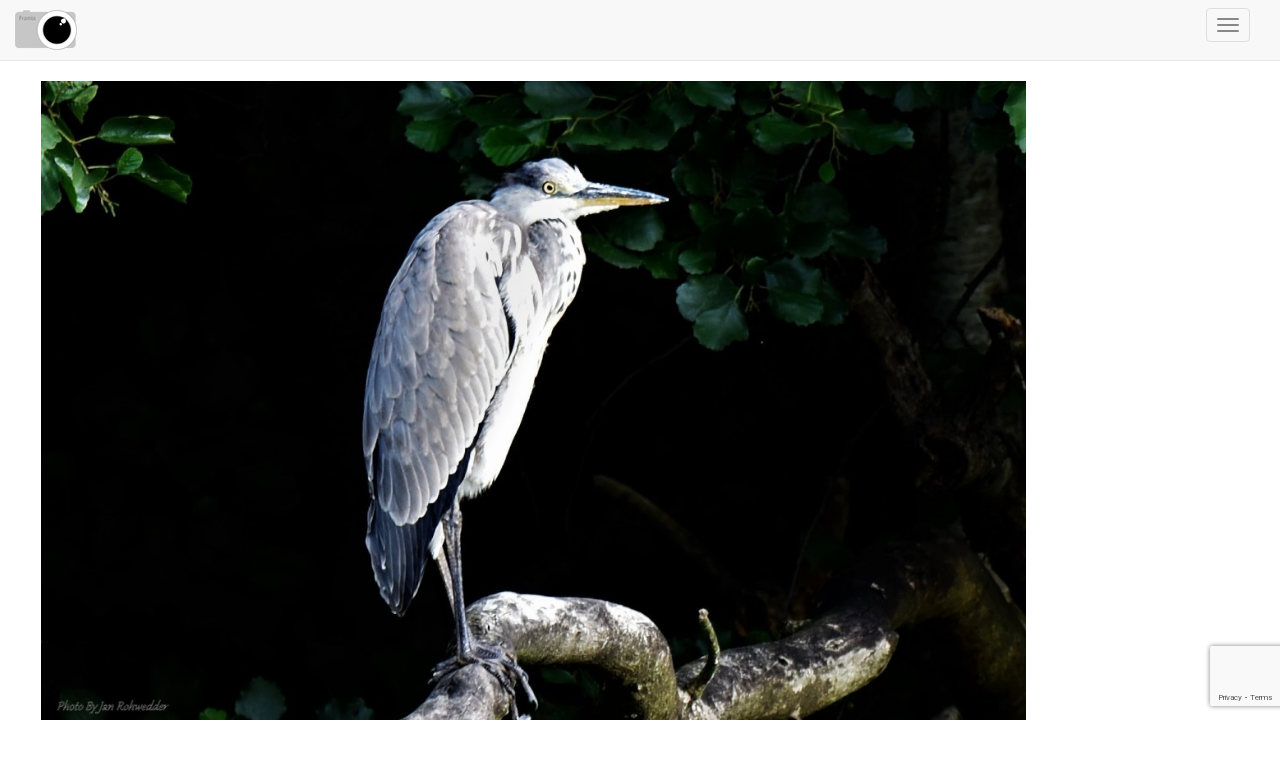

--- FILE ---
content_type: text/html; charset=UTF-8
request_url: https://framia.org/image/7371/dsc2881
body_size: 6944
content:
<!doctype html>
<html lang="en">
<head>

    <meta charset="UTF-8">
    <title> _DSC2881 - Jan Rohwedder</title>
    <meta name="viewport" content="width=device-width, initial-scale=1.0">
    <!-- CSRF Token -->
    <meta name="csrf-token" content="EnYyJemmUUpEbfcosZO5oEWHT18a7AxGZkHJAoWs">
    <meta http-equiv="X-UA-Compatible" content="IE=edge">

    <meta property="og:description" content="">
    <meta property="og:title" content="_DSC2881 - Jan Rohwedder"/>
    <meta property="og:type" content="website"/>
    <meta property="og:image" content="https://framia.org/api/file?id=7371&w=800&h=1200">
    <meta property="og:url" content="https://framia.org/image/7371/dsc2881"/>
    <meta property="og:site_name" content="Framia" />
    <meta property="fb:app_id" content="337558179700322" />
            <meta name="twitter:card" content="summary_large_image">
            <meta name="twitter:site" content="@FramiaOrg">
        <meta name="twitter:title" content="_DSC2881 - Jan Rohwedder">
            <meta name="twitter:description" content="">
                <meta name="twitter:image:src" content="https://framia.org/api/file?id=7371&w=800&h=1200">
        <meta name="twitter:domain" content="Framia.org">


    <link rel="stylesheet" type="text/css" href="/resources/css/lightbox.css">
    <link rel="stylesheet" type="text/css" href="/resources/css/bootstrap.min.css">
    <link rel="stylesheet" type="text/css" href="/resources/css/bootstrap-glyphicons.css">
    <link rel="stylesheet" type="text/css" href="/resources/css/jquery-ui.min.css">
    <link rel="stylesheet" type="text/css" href="/resources/css/style.css?v=12">
    <link rel="stylesheet" type="text/css" href="/resources/css/bootstrap-override.css">
    <link rel="stylesheet" type="text/css" href="/resources/css/bootstrap-toggle.min.css">
    <link rel="stylesheet" type="text/css" href="/resources/css/animate.min.css">
    <link rel="stylesheet" type="text/css" href="/resources/css/font-awesome.min.css">
    <link href="https://transloadit.edgly.net/releases/uppy/v1.2.0/uppy.min.css" rel="stylesheet">
    <link rel="manifest" href="/manifest.json?v=3">


    <script src="//cdnjs.cloudflare.com/ajax/libs/jquery/2.1.0/jquery.min.js"></script>
    <script src="/resources/js/lightbox-2.6.min.js"></script>
    <script src="/resources/js/jquery-ui.min.js"></script>
    <script src="/resources/js/bootstrap.min.js"></script>
    <script src="/resources/js/smooth-scroll.js"></script>
    <script src="/resources/js/jquery.appear.js"></script>
    <script src="/resources/js/jquery-ui-timepicker-addon.min.js"></script>
    <script src="/resources/js/bootstrap-toggle.min.js"></script>
    <script src="/resources/js/masonry.min.js"></script>
    <script src="https://www.google.com/recaptcha/api.js?hl=&render=6LeoLAkqAAAAAPt3r1b38t_1FgDUr6i4jP_bjWTt"></script>
    <script src="/resources/js/imagesloaded.pkgd.min.js"></script>
    <script>$(function(){
            $(".datepicker").datetimepicker({
                timeFormat: 'HH:mm:ss',
                dateFormat: 'yy-mm-dd'
            });
        });</script>
    

</head>
<body>

<nav class="navbar navbar-default navbar-static-top" role="navigation">
    <div class="container-fluid">

        <div class="navbar-header">
            <button type="button" class="navbar-toggle" data-toggle="collapse" data-target="#navigationBar">
                <span class="sr-only">Toggle navigation</span>
                <span class="icon-bar"></span>
                <span class="icon-bar"></span>
                <span class="icon-bar"></span>
            </button>
            <span class="navbar-page-title"><a href="/" class=""><img src="/resources/img/framia_62x40.png"></a></span>

        </div>

        <div class="navbar-collapse collapse" id="navigationBar">
            <ul class="nav navbar-nav navbar-left">
                <li class=""><a href="/grid/feed">Anbefalinger</a></li>
                <li class=""><a href="/grid/newest">Nyeste</a></li>
                <li class=""><a href="/grid/popular">Populære</a></li>
                <li class=""><a href="/grid/random">Tilfældig</a></li>
                <li class="">
                    <a href="/contest">Konkurrence
                                            </a>
                </li>
                <li class=""><a href="/blog">Blog</a></li>
                <li class=""><a href="/forum">Forum</a></li>
                <li class=""><a href="/group">Grupper</a></li>
            </ul>
                            <div class="navbar-form navbar-right">
                    <a href="https://framia.org/users/login">
                        <button type="submit" name="Sign in" class="btn btn-sm btn-default">Login</button>
                    </a>
                    <a href="https://framia.org/users/register">
                        <button class="btn btn-sm btn-info">Registrer</button>
                    </a>
                </div>

            

        </div>
    </div>
</nav>

<div class="container alertContainer">
        </div>
<script src="//api.filepicker.io/v2/filepicker.js"></script>
<script>

        $("body").on('click', '.comment_like_or_unlike', function(e){
            e.preventDefault();
            var thebutton = $(this);
            var id = $(this).attr('comment-id');
            $.ajax({
                url:"/commentlike/likeorunlike/"+id,
                type: 'GET',
                success: function(data){
                        if(data.status=="like" || data.status=="restored"){
                            thebutton.children('i').removeClass('fa-thumbs-o-up');
                            thebutton.children('i').addClass('fa-thumbs-up');
                            thebutton.children('.numberOfLikes').html(data.numberOfLikes);
                        }
                        if(data.status=="deleted"){
                            thebutton.children('i').addClass('fa-thumbs-o-up');
                            thebutton.children('i').removeClass('fa-thumbs-up');
                            thebutton.children('.numberOfLikes').html(data.numberOfLikes);
                        }
                }
            }).done(function(){

            });
        });



    function commentLikeOrUnlike(id)
    {
        myUrl = "/commentlike/likeorunlike/"+id;
        myMethod = "GET";

        $.ajax({
            type: myMethod ,
            url: myUrl,
            success: function(data){
                if(data.status=="like" || data.status=="restored"){
                    $('#comment_like'+id).children('i').removeClass('fa-thumbs-o-up');
                    $('#comment_like'+id).children('i').addClass('fa-thumbs-up');
                }else if(data.status=="deleted"){
                    $('#comment_like'+id).children('i').addClass('fa-thumbs-o-up');
                    $('#comment_like'+id).children('i').removeClass('fa-thumbs-up');
                }
            }
        });
    }
</script><script>

        $("body").on('click', '.follow_unfollow_button', function(e){
            e.preventDefault();
            var thebutton = $(this);
            var id = $(this).attr('follow-id');
            $.ajax({
                url:"/users/followunfollow/"+id,
                type: 'GET',
                success: function(data){
                    if(data.status == "followed" || data.status == "restored"){
                        thebutton.removeClass('btn-default');
                        thebutton.addClass("btn-success");
                    }
                    if(data.status == "deleted"){
                        thebutton.addClass('btn-default');
                        thebutton.removeClass("btn-success");

                    }
                }
            }).done(function(){

            });
        });
        $("body").on('click', '.follow_unfollow_envelope', function(e){
            e.preventDefault();
            var thebutton = $(this);

            var id = $(this).attr('follow-id');
            var followtext = "Følg";
            var unfollowtext = "Følg ikke";
            //var followtext = "Følg denne bruger";
            //var unfollowtext = "Følg ikke denne bruger";
            $.ajax({
                url:"/users/followunfollow/"+id,
                type: 'GET',
                success: function(data){
                    if(data.status == "followed" || data.status == "restored"){
                        thebutton.children("i").removeClass('fa-plus');
                        thebutton.children("i").addClass("fa-minus");
                        thebutton.children("span").text(unfollowtext);
                    }
                    if(data.status == "deleted"){
                        thebutton.children("i").addClass('fa-plus');
                        thebutton.children("i").removeClass("fa-minus");
                        thebutton.children("span").text(followtext);

                    }
                }
            }).done(function(){

            });
        });
</script><script>
        $('body').on('submit', '.useItem', function (e) {
            e.preventDefault();
            var theForm = $(this);
            var itemUsedContainer = $(".itemUsedContainer");

            $.ajax({
                type: 'POST',
                url: "/point/use",
                data:theForm.serialize(),
                success: function (data) {
                    if (data.status == "error")
                    {
                        return;
                    }

                    var returnedData = jQuery.parseJSON(data);
                    itemUsedContainer.after(returnedData.html);
                    theForm.children("button[type='submit']").addClass("disabled");
                    theForm.find("span.itemCount").html(returnedData.numberLeft);
                }
            });
        });

</script><script>
    $(window).load(function() {
        $('body').on('click', '.grid-like-button', function (e) {
            e.preventDefault();
            e.stopPropagation();
            var thebutton = $(this);
            var id = $(this).attr('image-id');

            thebutton.children('i').toggleClass('fa-thumbs-o-up');
            thebutton.children('i').toggleClass('fa-thumbs-up');
            $.ajax({
                url: "/users/likeorunlike/" + id,
                success: function (data) {
                    if(data.status == "error")
                    {
                        window.location = data.redirect;
                    }
                    if (data.status == "liked" || data.status == "restored") {
                    } else {
                    }
                    $('#likecount' + id).html(data.likes);
                }
            });
        });

        $('body').on('click', '.like-button', function (e) {

            var id = $(this).attr('image-id');
            var thebutton = $(this);

            thebutton.children('i').toggleClass('fa-thumbs-o-up');
            thebutton.children('i').toggleClass('fa-thumbs-up');
            $.ajax({
                url: "/users/likeorunlike/" + id,
                success: function (data) {
                    if(data.status == "error")
                    {
                        window.location = data.redirect;
                    }
                    if (data.status == "liked" || data.status == "restored") {
                        thebutton.children('span').text(data.likes);
                    } else {
                        $('#like').text(data.likes);
                        thebutton.children('span').text(data.likes);
                    }
                }
            });
        });


        $('body').on('click', '.contest-vote-button', function (e) {
            e.preventDefault();
            e.stopPropagation();
            var thebutton = $(this);
            if(thebutton.attr("disabled")){
                return;
            }
            var id = $(this).attr('image-id');
            var contest_id = $(this).attr('contest-id');

            thebutton.children('i').toggleClass('fa-star-o');
            thebutton.children('i').toggleClass('fa-star');

                $.ajax({
                url: "/contest/vote",
                type: 'POST',
                data: {
                    image_id : id,
                    contest_id : contest_id,
                    _token: "EnYyJemmUUpEbfcosZO5oEWHT18a7AxGZkHJAoWs"
                },
                success: function (data) {
                    if(data.status == "error")
                    {
                        window.location = data.redirect;
                    }
                    if (data.status == "votes" || data.status == "restored") {} else {}
                    $('#votecount' + id).html(data.votes);
                }
            });
        });

    });
</script><script src="/resources/js/jquery.caret.min.js"></script>
<script src="/resources/js/jquery.atwho.min.js"></script>
<script>
    $("body").on('click', '.comment_submit', function(e){

        //$(document).on('click','.comment_submit', function(e){
        e.preventDefault();
        $.ajax({
            url:"/comment",
            data:$('.comment_form').serialize(),
            type: 'POST',
            beforeSend: function(){
                $(".comment_submit i").toggleClass("fa-comment");
                $(".comment_submit i").toggleClass("fa-spinner fa-spin");
            },
            success: function(data){
                if(data.status == "success") {
                    $(data.comment).hide().prependTo($('.all_comments').first()).fadeIn('slow');
                    $('.comment_form textarea').val('');
                    $('.comment_form #commentPicture').attr('src', '');
                    $('.comment_form #commentPicture').hide();
                    $('.comment_form #avatar').val('');
                    $(".comment_submit i").toggleClass("fa-comment");
                    $(".comment_submit i").toggleClass("fa-spinner fa-spin");
                }
                else{
                    console.log("ERROR!");
                }
            }
        }).done(function(){
            emojify.run();
        });
    });

    $("body").on('click', '.delete_comment', function(e){
        //$(document).on('click', '.delete_comment', function(e){
        if (!confirm("Er du sikker på at slette denne kommentar?")){return false;}
        var id = $(this).attr('comment_id');
        $.ajax({
            url: '/comment/'+id,
            type: 'DELETE',
            data: {"_token" : "EnYyJemmUUpEbfcosZO5oEWHT18a7AxGZkHJAoWs"},
            success: function(){
                console.log($("#commentID" + id));
                $("#commentID" + id).hide(1200);
            }
        });
    });


</script><script src="/resources/js/emojify.min.js"></script>
<script src="/bower_components/bootstrap-rating/bootstrap-rating.min.js"></script>
<script src="/resources/js/jquery.autosize.min.js"></script>
<script src="/resources/js/jquery.hashtags.js"></script>


<script type="text/javascript">
    $(document).ready(function() {
        var selectIds =$('#panel1');
        $(function ($) {
            selectIds.on('show.bs.collapse hidden.bs.collapse', function () {
                $(this).prev().find('.fa').toggleClass('fa-plus fa-minus');
            })
        });

        $("#description").hashtags_written();
        // $('textarea').autosize({append: "\n"});




        emojify.setConfig({

            emojify_tag_type : 'div',           // Only run emojify.js on this element
            only_crawl_id    : null,            // Use to restrict where emojify.js applies
            mode             : 'img',
            img_dir          : '/resources/img/emoji',  // Directory for emoji images
            ignored_tags     : {                // Ignore the following tags
                'SCRIPT'  : 1,
                'A'       : 1,
                'PRE'     : 1,
                'CODE'    : 1
            }
        });
        emojify.run();
        $(".image-show").load(function() {
            $('.user-popular-images').show('slow');
        });
        $('[data-toggle="popover"]').popover({
            selector: $('.popover-button')
        });



            var emojis = [
                "smile", "iphone", "girl", "smiley", "heart", "kiss", "copyright", "coffee",
                "a", "ab", "airplane", "alien", "ambulance", "angel", "anger", "angry",
                "arrow_forward", "arrow_left", "arrow_lower_left", "arrow_lower_right",
                "arrow_right", "arrow_up", "arrow_upper_left", "arrow_upper_right",
                "art", "astonished", "atm", "b", "baby", "baby_chick", "baby_symbol",
                "balloon", "bamboo", "bank", "barber", "baseball", "basketball", "bath",
                "bear", "beer", "beers", "beginner", "bell", "bento", "bike", "bikini",
                "bird", "birthday", "black_square", "blue_car", "blue_heart", "blush",
                "boar", "boat", "bomb", "book", "boot", "bouquet", "bow", "bowtie",
                "boy", "bread", "briefcase", "broken_heart", "bug", "bulb",
                "person_with_blond_hair", "phone", "pig", "pill", "pisces", "plus1",
                "point_down", "point_left", "point_right", "point_up", "point_up_2",
                "police_car", "poop", "post_office", "postbox", "pray", "princess",
                "punch", "purple_heart", "question", "rabbit", "racehorse", "radio",
                "up", "us", "v", "vhs", "vibration_mode", "virgo", "vs", "walking",
                "warning", "watermelon", "wave", "wc", "wedding", "whale", "wheelchair",
                "white_square", "wind_chime", "wink", "wink2", "wolf", "woman",
                "womans_hat", "womens", "x", "yellow_heart", "zap", "zzz", "+1",
                "-1"
            ]

            var emojis = $.map(emojis, function (value, i) {
                return {key: value, name: value}
            });

            var at_config = {
                at: "@",
                callbacks: {
                    remoteFilter: function (query, callback) {
                        $.getJSON("/message/user/" + query, function (data) {
                            callback(data.users)
                        });
                    }
                },
                headerTpl: '<div class="atwho-header">Medlemmer<small>↑&nbsp;↓&nbsp;</small></div>',
                insertTpl: function (username) {
                    username.username = username.username.replace(" ", "%20");
                    return '@${username}';

                },
                displayTpl: "<li>${name} <small>${username}</small></li>",
                limit: 200
            }


            var emoji_config = {
                at: ":",
                data: emojis,
                displayTpl: "<li>${name} <img src='/resources/img/emoji/${key}.png'  height='20' width='20' /></li>",
                insertTpl: ':${key}:',
                delay: 400
            }

            $('textarea').atwho(at_config).atwho(emoji_config);








    });
</script>

<div class="container-fluid" style="">
    <div class="row">
        <div class="col-lg-10 col-md-12 col-xs-12 image-show-left">
            <a href="https://framia.org/api/file?id=7371&amp;w=1600&amp;h=2400" data-lightbox="image-1">
                <img class="maxHeight maxWidth img-responsive center-block image-show" id="image7371" src="https://framia.org/api/file?id=7371&amp;w=1200&amp;h=800">
            </a>

                            <div class="prevOrNextImage previousImage clearfix" image-id="7372">
                    <a href="https://framia.org/image/7372/dgdfd"><i class="fa fa-3x fa-chevron-left"></i> </a>
                </div>
                                        <div class="prevOrNextImage nextImage clearfix" image-id="7370">
                    <a href="https://framia.org/image/7370/dsc3187"><i class="fa fa-3x fa-chevron-right"></i></a>
                </div>

            
            <div class="row">
                <div class="col-lg-offset-2">
                                    </div>
            </div>

        </div>
        <div class="col-lg-2 col-md-12 col-xs-12 image-show-right">




            <div class="row">
                <div class="col-lg-3 image-user-avatar">
                    <a href="/users/user/479/">
                        <img class="img-responsive" src="https://framia.org/api/avatar?user_id=479&amp;w=50&amp;h=50&amp;fit=crop" alt="">
                    </a>
                </div>

                <div class="col-lg-9">
                    <h4 class="capitalize">
                        <a href="/users/user/479/brumme1964@live.dk">Jan Rohwedder</a>
                    </h4>
                                                        </div>

            </div>



            <div class="row">
                <div class="badges">
                    <div class="badges__column">
                        <div class="badges__label">
                            Billeder
                        </div>
                        <div class="badges__count">
                            79
                        </div>
                    </div>

                    <div class="badges__column">
                        <div class="badges__label">
                            Følgere
                        </div>
                        <div class="badges__count">
                            2
                        </div>
                    </div>

                    <div class="badges__column">

                        <div class="badges__label">
                            Synes godt om
                        </div>
                        <div class="badges__count">
                            87
                        </div>
                    </div>

                </div>
            </div>

            

            
            <hr>

            <div class="row">
                <div class="col-lg-12 image-title">
                    <h2>_DSC2881</h2>
                    <span id="description"></span>

                </div>
            </div>
            <div class="row">

                <div class="col-lg-8 col-xs-3">
                    <ul class="list-unstyled list-inline">
    <li>
        <a class="black" href="https://www.facebook.com/sharer/sharer.php?u=https://framia.org/image/7371/dsc2881%3Futm_source%3Dfacebook%26utm_medium%3Dsocial%26utm_campaign%3Dsharelink"
           onclick="javascript:window.open(this.href,'', 'menubar=no,toolbar=no,resizable=yes,scrollbars=yes,height=600,width=600');return false;">
        <i class="fa fa-facebook-square fa-2x"></i>

        </a>
    </li>

    <li>
        <a class="black" href="https://twitter.com/share?url=https://framia.org/image/7371/dsc2881%3Futm_source%3Dtwitter%26utm_medium=social%26utm_campaign%3Dsharelink%26text=_DSC2881 by brumme1964@live.dk%26hashtags=framia.org, photo" data-count="true"
           onclick="javascript:window.open(this.href,'', 'menubar=no,toolbar=no,resizable=yes,scrollbars=yes,height=600,width=600');return false;">
        <i class="fa fa-twitter-square fa-2x"></i>
        </a>
    </li>


    <li>
        <a class="black" href="http://www.pinterest.com/pin/create/button/?url=https://framia.org/image/7371/dsc2881%3Futm_source%3Dpinterest%26utm_medium%3Dsocial%26utm_campaign%3Dsharelink
        %26media=
        %26description=_DSC2881"
           onclick="javascript:window.open(this.href,'', 'menubar=no,toolbar=no,resizable=yes,scrollbars=yes,height=600,width=600');return false;">
        <i class="fa fa-pinterest-square fa-2x"></i>
        </a>
    </li>
</ul>                </div>

                            </div>
            <hr>
            <div class="">
                <div class="panel-group" id="accordion">
                    <div class="panel panel-default">
                        <div class="panel-heading">
                            <h4 class="panel-title">
                                <a class="accordion-toggle" data-toggle="collapse" data-parent="#accordion" href="#panel1">
                                    <i class="fa fa-plus"></i> Billede oplysninger
                                </a>
                            </h4>
                        </div>
                        <div id="panel1" class="panel-collapse collapse">
                            <div class="panel-body">


                                <div class="badges">
                                    <div class="badges__column">
                                        <div class="badges__label">
                                            Antal sete
                                        </div>
                                        <div class="badges__count">
                                            0
                                        </div>
                                    </div>

                                    <div class="badges__column">
                                        <div class="badges__label">
                                            Synes godt om
                                        </div>
                                        <div class="badges__count">
                                                <span id="likeCount">0</span>
                                        </div>
                                    </div>

                                    <div class="badges__column">

                                        <div class="badges__label">
                                            <a href="/blog/show/framia-rating-system" title="Klik her for at se hvordan ratings er udregnet"><i class="fa fa-lg fa-star"></i></a>
                                        </div>
                                        <div class="badges__count">
                                            0
                                        </div>
                                    </div>

                                </div>



                                <hr>

                                <div class="row image_license">
                                    <div class="col-lg-6 col-xs-6">
                                        Uploaded den
                                    </div>
                                    <div class="col-lg-6 col-xs-6">
                                        Sep 16, 2020
                                    </div>
                                </div>
                                <div class="row image_license">
                                    <div class="col-lg-6 col-xs-6">

                                        Ændret den
                                    </div>
                                    <div class="col-lg-6 col-xs-6">
                                        Jan 6, 2022
                                    </div>
                                </div>
                                <div class="row image_license">
                                    <div class="col-lg-6 col-xs-6">

                                        Taget den
                                    </div>
                                    <div class="col-lg-6 col-xs-6">
                                        -
                                    </div>
                                </div>


                                
                                <hr>
                                <div class="row" id="rating_system">
    <div class="col-lg-12">
        
        <div id="ratingsShow">
            <p>Gennemsnit af <strong id="rating_count">0</strong> bruger ratings</p>
            <div class="progress" id="rating_progress">
                <div class="progress-bar progress-bar-success" id="ratingsBar" role="progressbar" aria-valuenow="" aria-valuemin="1" aria-valuemax="10" style="width:0%">
                    <span id="ratingsBarNumber">0</span>%
                </div>
            </div>
        </div>
            </div>
</div>

                            </div>
                        </div>
                    </div>
                </div>
            </div>


            
            <div class="all_comments">
                            </div>



        </div>
    </div>


</div>
<script>
    function updateAvatar(data)
    {
        $('#commentPicture')
                .attr('src', data + "/convert?w=200&h=200").show();
        $('#avatar')
                .attr('value', data);
    }
</script>




<!-- Global site tag (gtag.js) - Google Analytics -->
  <script async src="https://www.googletagmanager.com/gtag/js?id=UA-60749533-1"></script>
  <script>
      window.dataLayer = window.dataLayer || [];
      function gtag(){dataLayer.push(arguments);}
      gtag('js', new Date());

      gtag('config', 'UA-60749533-1');
  </script>


  <!-- Matomo -->
  <script type="text/javascript">
    var _paq = _paq || [];
    /* tracker methods like "setCustomDimension" should be called before "trackPageView" */
    _paq.push(['trackPageView']);
    _paq.push(['enableLinkTracking']);
    (function() {
      var u="https://matomo.thoeisen.dk/";
      _paq.push(['setTrackerUrl', u+'piwik.php']);
      _paq.push(['setSiteId', '1']);
      var d=document, g=d.createElement('script'), s=d.getElementsByTagName('script')[0];
      g.type='text/javascript'; g.async=true; g.defer=true; g.src=u+'piwik.js'; s.parentNode.insertBefore(g,s);
    })();
  </script>
  <!-- End Matomo Code -->


<!-- Matomo Image Tracker-->
<img src="https://matomo.thoeisen.dk/piwik.php?idsite=1&amp;rec=1" style="border:0" alt="" />
<!-- End Matomo -->

<!-- Hotjar Tracking Code for https://framia.org -->
<script>
  (function(h,o,t,j,a,r){
    h.hj=h.hj||function(){(h.hj.q=h.hj.q||[]).push(arguments)};
    h._hjSettings={hjid:279346,hjsv:5};
    a=o.getElementsByTagName('head')[0];
    r=o.createElement('script');r.async=1;
    r.src=t+h._hjSettings.hjid+j+h._hjSettings.hjsv;
    a.appendChild(r);
  })(window,document,'//static.hotjar.com/c/hotjar-','.js?sv=');
</script>



<footer class="bs-footer">
<div class="modal-footer">
    <p class="text-center">&copy; Framia - Alle rettigheder forbeholdes 2019 - <a href="https://framia.org/users/agreement">Retningslinjer</a> - <a href="https://framia.org/users/privacy">Privatliv</a></p>
</div>
</footer>


<a href="#" class="scrollup hidden-sm hidden-xs"><i class="fa fa-4x fa-arrow-up"></i></a>
<script>
    $(document).ready(function () {

        $(window).scroll(function () {
            if ($(this).scrollTop() > 100) {
                $('.scrollup').fadeIn();
            } else {
                $('.scrollup').fadeOut();
            }
        });

        $('.scrollup').click(function () {
            $("html, body").animate({
                scrollTop: 0
            }, 600);
            return false;
        });

    });
</script></body>
</html><script>
    $( document ).ajaxSuccess(function(e, data) {
        try {
            var returned = jQuery.parseJSON(data.responseText);
            if (typeof returned == 'object') {

                switch (returned.status) {
                    case "updateAlarm":
                        var theStatus = $('<div class="alert alert-success alert-dismissable"><a class="panel-close close" data-dismiss="alert">x</a>' + returned.update + '</div>').hide().fadeIn(200);
                        break;
                    case "updateAlarmDanger":
                        var theStatus = $('<div class="alert alert-danger alert-dismissable"><a class="panel-close close" data-dismiss="alert">x</a>' + returned.update + '</div>').hide().fadeIn(200);
                        break;
                }
                if (theStatus !== "undefined") {
                    $('.alertContainer').append(theStatus);
                }

            }
        }catch (err){}
    });

    $( document ).ajaxError(function(e, data) {
        try {
            var returned = jQuery.parseJSON(data.responseText);
            if (typeof returned == 'object') {

                switch (returned.status) {
                    case "updateAlarm":
                        var theStatus = $('<div class="alert alert-success alert-dismissable"><a class="panel-close close" data-dismiss="alert">x</a>' + returned.update + '</div>').hide().fadeIn(200);
                        break;
                    case "updateAlarmDanger":
                        var theStatus = $('<div class="alert alert-danger alert-dismissable"><a class="panel-close close" data-dismiss="alert">x</a>' + returned.update + '</div>').hide().fadeIn(200);
                        break;
                }
                if (theStatus !== "undefined") {
                    $('.alertContainer').append(theStatus);
                }

            }
        }catch (err){}
    });
</script>




--- FILE ---
content_type: text/html; charset=utf-8
request_url: https://www.google.com/recaptcha/api2/anchor?ar=1&k=6LeoLAkqAAAAAPt3r1b38t_1FgDUr6i4jP_bjWTt&co=aHR0cHM6Ly9mcmFtaWEub3JnOjQ0Mw..&hl=en&v=N67nZn4AqZkNcbeMu4prBgzg&size=invisible&anchor-ms=20000&execute-ms=30000&cb=hqhev1vhtutc
body_size: 48647
content:
<!DOCTYPE HTML><html dir="ltr" lang="en"><head><meta http-equiv="Content-Type" content="text/html; charset=UTF-8">
<meta http-equiv="X-UA-Compatible" content="IE=edge">
<title>reCAPTCHA</title>
<style type="text/css">
/* cyrillic-ext */
@font-face {
  font-family: 'Roboto';
  font-style: normal;
  font-weight: 400;
  font-stretch: 100%;
  src: url(//fonts.gstatic.com/s/roboto/v48/KFO7CnqEu92Fr1ME7kSn66aGLdTylUAMa3GUBHMdazTgWw.woff2) format('woff2');
  unicode-range: U+0460-052F, U+1C80-1C8A, U+20B4, U+2DE0-2DFF, U+A640-A69F, U+FE2E-FE2F;
}
/* cyrillic */
@font-face {
  font-family: 'Roboto';
  font-style: normal;
  font-weight: 400;
  font-stretch: 100%;
  src: url(//fonts.gstatic.com/s/roboto/v48/KFO7CnqEu92Fr1ME7kSn66aGLdTylUAMa3iUBHMdazTgWw.woff2) format('woff2');
  unicode-range: U+0301, U+0400-045F, U+0490-0491, U+04B0-04B1, U+2116;
}
/* greek-ext */
@font-face {
  font-family: 'Roboto';
  font-style: normal;
  font-weight: 400;
  font-stretch: 100%;
  src: url(//fonts.gstatic.com/s/roboto/v48/KFO7CnqEu92Fr1ME7kSn66aGLdTylUAMa3CUBHMdazTgWw.woff2) format('woff2');
  unicode-range: U+1F00-1FFF;
}
/* greek */
@font-face {
  font-family: 'Roboto';
  font-style: normal;
  font-weight: 400;
  font-stretch: 100%;
  src: url(//fonts.gstatic.com/s/roboto/v48/KFO7CnqEu92Fr1ME7kSn66aGLdTylUAMa3-UBHMdazTgWw.woff2) format('woff2');
  unicode-range: U+0370-0377, U+037A-037F, U+0384-038A, U+038C, U+038E-03A1, U+03A3-03FF;
}
/* math */
@font-face {
  font-family: 'Roboto';
  font-style: normal;
  font-weight: 400;
  font-stretch: 100%;
  src: url(//fonts.gstatic.com/s/roboto/v48/KFO7CnqEu92Fr1ME7kSn66aGLdTylUAMawCUBHMdazTgWw.woff2) format('woff2');
  unicode-range: U+0302-0303, U+0305, U+0307-0308, U+0310, U+0312, U+0315, U+031A, U+0326-0327, U+032C, U+032F-0330, U+0332-0333, U+0338, U+033A, U+0346, U+034D, U+0391-03A1, U+03A3-03A9, U+03B1-03C9, U+03D1, U+03D5-03D6, U+03F0-03F1, U+03F4-03F5, U+2016-2017, U+2034-2038, U+203C, U+2040, U+2043, U+2047, U+2050, U+2057, U+205F, U+2070-2071, U+2074-208E, U+2090-209C, U+20D0-20DC, U+20E1, U+20E5-20EF, U+2100-2112, U+2114-2115, U+2117-2121, U+2123-214F, U+2190, U+2192, U+2194-21AE, U+21B0-21E5, U+21F1-21F2, U+21F4-2211, U+2213-2214, U+2216-22FF, U+2308-230B, U+2310, U+2319, U+231C-2321, U+2336-237A, U+237C, U+2395, U+239B-23B7, U+23D0, U+23DC-23E1, U+2474-2475, U+25AF, U+25B3, U+25B7, U+25BD, U+25C1, U+25CA, U+25CC, U+25FB, U+266D-266F, U+27C0-27FF, U+2900-2AFF, U+2B0E-2B11, U+2B30-2B4C, U+2BFE, U+3030, U+FF5B, U+FF5D, U+1D400-1D7FF, U+1EE00-1EEFF;
}
/* symbols */
@font-face {
  font-family: 'Roboto';
  font-style: normal;
  font-weight: 400;
  font-stretch: 100%;
  src: url(//fonts.gstatic.com/s/roboto/v48/KFO7CnqEu92Fr1ME7kSn66aGLdTylUAMaxKUBHMdazTgWw.woff2) format('woff2');
  unicode-range: U+0001-000C, U+000E-001F, U+007F-009F, U+20DD-20E0, U+20E2-20E4, U+2150-218F, U+2190, U+2192, U+2194-2199, U+21AF, U+21E6-21F0, U+21F3, U+2218-2219, U+2299, U+22C4-22C6, U+2300-243F, U+2440-244A, U+2460-24FF, U+25A0-27BF, U+2800-28FF, U+2921-2922, U+2981, U+29BF, U+29EB, U+2B00-2BFF, U+4DC0-4DFF, U+FFF9-FFFB, U+10140-1018E, U+10190-1019C, U+101A0, U+101D0-101FD, U+102E0-102FB, U+10E60-10E7E, U+1D2C0-1D2D3, U+1D2E0-1D37F, U+1F000-1F0FF, U+1F100-1F1AD, U+1F1E6-1F1FF, U+1F30D-1F30F, U+1F315, U+1F31C, U+1F31E, U+1F320-1F32C, U+1F336, U+1F378, U+1F37D, U+1F382, U+1F393-1F39F, U+1F3A7-1F3A8, U+1F3AC-1F3AF, U+1F3C2, U+1F3C4-1F3C6, U+1F3CA-1F3CE, U+1F3D4-1F3E0, U+1F3ED, U+1F3F1-1F3F3, U+1F3F5-1F3F7, U+1F408, U+1F415, U+1F41F, U+1F426, U+1F43F, U+1F441-1F442, U+1F444, U+1F446-1F449, U+1F44C-1F44E, U+1F453, U+1F46A, U+1F47D, U+1F4A3, U+1F4B0, U+1F4B3, U+1F4B9, U+1F4BB, U+1F4BF, U+1F4C8-1F4CB, U+1F4D6, U+1F4DA, U+1F4DF, U+1F4E3-1F4E6, U+1F4EA-1F4ED, U+1F4F7, U+1F4F9-1F4FB, U+1F4FD-1F4FE, U+1F503, U+1F507-1F50B, U+1F50D, U+1F512-1F513, U+1F53E-1F54A, U+1F54F-1F5FA, U+1F610, U+1F650-1F67F, U+1F687, U+1F68D, U+1F691, U+1F694, U+1F698, U+1F6AD, U+1F6B2, U+1F6B9-1F6BA, U+1F6BC, U+1F6C6-1F6CF, U+1F6D3-1F6D7, U+1F6E0-1F6EA, U+1F6F0-1F6F3, U+1F6F7-1F6FC, U+1F700-1F7FF, U+1F800-1F80B, U+1F810-1F847, U+1F850-1F859, U+1F860-1F887, U+1F890-1F8AD, U+1F8B0-1F8BB, U+1F8C0-1F8C1, U+1F900-1F90B, U+1F93B, U+1F946, U+1F984, U+1F996, U+1F9E9, U+1FA00-1FA6F, U+1FA70-1FA7C, U+1FA80-1FA89, U+1FA8F-1FAC6, U+1FACE-1FADC, U+1FADF-1FAE9, U+1FAF0-1FAF8, U+1FB00-1FBFF;
}
/* vietnamese */
@font-face {
  font-family: 'Roboto';
  font-style: normal;
  font-weight: 400;
  font-stretch: 100%;
  src: url(//fonts.gstatic.com/s/roboto/v48/KFO7CnqEu92Fr1ME7kSn66aGLdTylUAMa3OUBHMdazTgWw.woff2) format('woff2');
  unicode-range: U+0102-0103, U+0110-0111, U+0128-0129, U+0168-0169, U+01A0-01A1, U+01AF-01B0, U+0300-0301, U+0303-0304, U+0308-0309, U+0323, U+0329, U+1EA0-1EF9, U+20AB;
}
/* latin-ext */
@font-face {
  font-family: 'Roboto';
  font-style: normal;
  font-weight: 400;
  font-stretch: 100%;
  src: url(//fonts.gstatic.com/s/roboto/v48/KFO7CnqEu92Fr1ME7kSn66aGLdTylUAMa3KUBHMdazTgWw.woff2) format('woff2');
  unicode-range: U+0100-02BA, U+02BD-02C5, U+02C7-02CC, U+02CE-02D7, U+02DD-02FF, U+0304, U+0308, U+0329, U+1D00-1DBF, U+1E00-1E9F, U+1EF2-1EFF, U+2020, U+20A0-20AB, U+20AD-20C0, U+2113, U+2C60-2C7F, U+A720-A7FF;
}
/* latin */
@font-face {
  font-family: 'Roboto';
  font-style: normal;
  font-weight: 400;
  font-stretch: 100%;
  src: url(//fonts.gstatic.com/s/roboto/v48/KFO7CnqEu92Fr1ME7kSn66aGLdTylUAMa3yUBHMdazQ.woff2) format('woff2');
  unicode-range: U+0000-00FF, U+0131, U+0152-0153, U+02BB-02BC, U+02C6, U+02DA, U+02DC, U+0304, U+0308, U+0329, U+2000-206F, U+20AC, U+2122, U+2191, U+2193, U+2212, U+2215, U+FEFF, U+FFFD;
}
/* cyrillic-ext */
@font-face {
  font-family: 'Roboto';
  font-style: normal;
  font-weight: 500;
  font-stretch: 100%;
  src: url(//fonts.gstatic.com/s/roboto/v48/KFO7CnqEu92Fr1ME7kSn66aGLdTylUAMa3GUBHMdazTgWw.woff2) format('woff2');
  unicode-range: U+0460-052F, U+1C80-1C8A, U+20B4, U+2DE0-2DFF, U+A640-A69F, U+FE2E-FE2F;
}
/* cyrillic */
@font-face {
  font-family: 'Roboto';
  font-style: normal;
  font-weight: 500;
  font-stretch: 100%;
  src: url(//fonts.gstatic.com/s/roboto/v48/KFO7CnqEu92Fr1ME7kSn66aGLdTylUAMa3iUBHMdazTgWw.woff2) format('woff2');
  unicode-range: U+0301, U+0400-045F, U+0490-0491, U+04B0-04B1, U+2116;
}
/* greek-ext */
@font-face {
  font-family: 'Roboto';
  font-style: normal;
  font-weight: 500;
  font-stretch: 100%;
  src: url(//fonts.gstatic.com/s/roboto/v48/KFO7CnqEu92Fr1ME7kSn66aGLdTylUAMa3CUBHMdazTgWw.woff2) format('woff2');
  unicode-range: U+1F00-1FFF;
}
/* greek */
@font-face {
  font-family: 'Roboto';
  font-style: normal;
  font-weight: 500;
  font-stretch: 100%;
  src: url(//fonts.gstatic.com/s/roboto/v48/KFO7CnqEu92Fr1ME7kSn66aGLdTylUAMa3-UBHMdazTgWw.woff2) format('woff2');
  unicode-range: U+0370-0377, U+037A-037F, U+0384-038A, U+038C, U+038E-03A1, U+03A3-03FF;
}
/* math */
@font-face {
  font-family: 'Roboto';
  font-style: normal;
  font-weight: 500;
  font-stretch: 100%;
  src: url(//fonts.gstatic.com/s/roboto/v48/KFO7CnqEu92Fr1ME7kSn66aGLdTylUAMawCUBHMdazTgWw.woff2) format('woff2');
  unicode-range: U+0302-0303, U+0305, U+0307-0308, U+0310, U+0312, U+0315, U+031A, U+0326-0327, U+032C, U+032F-0330, U+0332-0333, U+0338, U+033A, U+0346, U+034D, U+0391-03A1, U+03A3-03A9, U+03B1-03C9, U+03D1, U+03D5-03D6, U+03F0-03F1, U+03F4-03F5, U+2016-2017, U+2034-2038, U+203C, U+2040, U+2043, U+2047, U+2050, U+2057, U+205F, U+2070-2071, U+2074-208E, U+2090-209C, U+20D0-20DC, U+20E1, U+20E5-20EF, U+2100-2112, U+2114-2115, U+2117-2121, U+2123-214F, U+2190, U+2192, U+2194-21AE, U+21B0-21E5, U+21F1-21F2, U+21F4-2211, U+2213-2214, U+2216-22FF, U+2308-230B, U+2310, U+2319, U+231C-2321, U+2336-237A, U+237C, U+2395, U+239B-23B7, U+23D0, U+23DC-23E1, U+2474-2475, U+25AF, U+25B3, U+25B7, U+25BD, U+25C1, U+25CA, U+25CC, U+25FB, U+266D-266F, U+27C0-27FF, U+2900-2AFF, U+2B0E-2B11, U+2B30-2B4C, U+2BFE, U+3030, U+FF5B, U+FF5D, U+1D400-1D7FF, U+1EE00-1EEFF;
}
/* symbols */
@font-face {
  font-family: 'Roboto';
  font-style: normal;
  font-weight: 500;
  font-stretch: 100%;
  src: url(//fonts.gstatic.com/s/roboto/v48/KFO7CnqEu92Fr1ME7kSn66aGLdTylUAMaxKUBHMdazTgWw.woff2) format('woff2');
  unicode-range: U+0001-000C, U+000E-001F, U+007F-009F, U+20DD-20E0, U+20E2-20E4, U+2150-218F, U+2190, U+2192, U+2194-2199, U+21AF, U+21E6-21F0, U+21F3, U+2218-2219, U+2299, U+22C4-22C6, U+2300-243F, U+2440-244A, U+2460-24FF, U+25A0-27BF, U+2800-28FF, U+2921-2922, U+2981, U+29BF, U+29EB, U+2B00-2BFF, U+4DC0-4DFF, U+FFF9-FFFB, U+10140-1018E, U+10190-1019C, U+101A0, U+101D0-101FD, U+102E0-102FB, U+10E60-10E7E, U+1D2C0-1D2D3, U+1D2E0-1D37F, U+1F000-1F0FF, U+1F100-1F1AD, U+1F1E6-1F1FF, U+1F30D-1F30F, U+1F315, U+1F31C, U+1F31E, U+1F320-1F32C, U+1F336, U+1F378, U+1F37D, U+1F382, U+1F393-1F39F, U+1F3A7-1F3A8, U+1F3AC-1F3AF, U+1F3C2, U+1F3C4-1F3C6, U+1F3CA-1F3CE, U+1F3D4-1F3E0, U+1F3ED, U+1F3F1-1F3F3, U+1F3F5-1F3F7, U+1F408, U+1F415, U+1F41F, U+1F426, U+1F43F, U+1F441-1F442, U+1F444, U+1F446-1F449, U+1F44C-1F44E, U+1F453, U+1F46A, U+1F47D, U+1F4A3, U+1F4B0, U+1F4B3, U+1F4B9, U+1F4BB, U+1F4BF, U+1F4C8-1F4CB, U+1F4D6, U+1F4DA, U+1F4DF, U+1F4E3-1F4E6, U+1F4EA-1F4ED, U+1F4F7, U+1F4F9-1F4FB, U+1F4FD-1F4FE, U+1F503, U+1F507-1F50B, U+1F50D, U+1F512-1F513, U+1F53E-1F54A, U+1F54F-1F5FA, U+1F610, U+1F650-1F67F, U+1F687, U+1F68D, U+1F691, U+1F694, U+1F698, U+1F6AD, U+1F6B2, U+1F6B9-1F6BA, U+1F6BC, U+1F6C6-1F6CF, U+1F6D3-1F6D7, U+1F6E0-1F6EA, U+1F6F0-1F6F3, U+1F6F7-1F6FC, U+1F700-1F7FF, U+1F800-1F80B, U+1F810-1F847, U+1F850-1F859, U+1F860-1F887, U+1F890-1F8AD, U+1F8B0-1F8BB, U+1F8C0-1F8C1, U+1F900-1F90B, U+1F93B, U+1F946, U+1F984, U+1F996, U+1F9E9, U+1FA00-1FA6F, U+1FA70-1FA7C, U+1FA80-1FA89, U+1FA8F-1FAC6, U+1FACE-1FADC, U+1FADF-1FAE9, U+1FAF0-1FAF8, U+1FB00-1FBFF;
}
/* vietnamese */
@font-face {
  font-family: 'Roboto';
  font-style: normal;
  font-weight: 500;
  font-stretch: 100%;
  src: url(//fonts.gstatic.com/s/roboto/v48/KFO7CnqEu92Fr1ME7kSn66aGLdTylUAMa3OUBHMdazTgWw.woff2) format('woff2');
  unicode-range: U+0102-0103, U+0110-0111, U+0128-0129, U+0168-0169, U+01A0-01A1, U+01AF-01B0, U+0300-0301, U+0303-0304, U+0308-0309, U+0323, U+0329, U+1EA0-1EF9, U+20AB;
}
/* latin-ext */
@font-face {
  font-family: 'Roboto';
  font-style: normal;
  font-weight: 500;
  font-stretch: 100%;
  src: url(//fonts.gstatic.com/s/roboto/v48/KFO7CnqEu92Fr1ME7kSn66aGLdTylUAMa3KUBHMdazTgWw.woff2) format('woff2');
  unicode-range: U+0100-02BA, U+02BD-02C5, U+02C7-02CC, U+02CE-02D7, U+02DD-02FF, U+0304, U+0308, U+0329, U+1D00-1DBF, U+1E00-1E9F, U+1EF2-1EFF, U+2020, U+20A0-20AB, U+20AD-20C0, U+2113, U+2C60-2C7F, U+A720-A7FF;
}
/* latin */
@font-face {
  font-family: 'Roboto';
  font-style: normal;
  font-weight: 500;
  font-stretch: 100%;
  src: url(//fonts.gstatic.com/s/roboto/v48/KFO7CnqEu92Fr1ME7kSn66aGLdTylUAMa3yUBHMdazQ.woff2) format('woff2');
  unicode-range: U+0000-00FF, U+0131, U+0152-0153, U+02BB-02BC, U+02C6, U+02DA, U+02DC, U+0304, U+0308, U+0329, U+2000-206F, U+20AC, U+2122, U+2191, U+2193, U+2212, U+2215, U+FEFF, U+FFFD;
}
/* cyrillic-ext */
@font-face {
  font-family: 'Roboto';
  font-style: normal;
  font-weight: 900;
  font-stretch: 100%;
  src: url(//fonts.gstatic.com/s/roboto/v48/KFO7CnqEu92Fr1ME7kSn66aGLdTylUAMa3GUBHMdazTgWw.woff2) format('woff2');
  unicode-range: U+0460-052F, U+1C80-1C8A, U+20B4, U+2DE0-2DFF, U+A640-A69F, U+FE2E-FE2F;
}
/* cyrillic */
@font-face {
  font-family: 'Roboto';
  font-style: normal;
  font-weight: 900;
  font-stretch: 100%;
  src: url(//fonts.gstatic.com/s/roboto/v48/KFO7CnqEu92Fr1ME7kSn66aGLdTylUAMa3iUBHMdazTgWw.woff2) format('woff2');
  unicode-range: U+0301, U+0400-045F, U+0490-0491, U+04B0-04B1, U+2116;
}
/* greek-ext */
@font-face {
  font-family: 'Roboto';
  font-style: normal;
  font-weight: 900;
  font-stretch: 100%;
  src: url(//fonts.gstatic.com/s/roboto/v48/KFO7CnqEu92Fr1ME7kSn66aGLdTylUAMa3CUBHMdazTgWw.woff2) format('woff2');
  unicode-range: U+1F00-1FFF;
}
/* greek */
@font-face {
  font-family: 'Roboto';
  font-style: normal;
  font-weight: 900;
  font-stretch: 100%;
  src: url(//fonts.gstatic.com/s/roboto/v48/KFO7CnqEu92Fr1ME7kSn66aGLdTylUAMa3-UBHMdazTgWw.woff2) format('woff2');
  unicode-range: U+0370-0377, U+037A-037F, U+0384-038A, U+038C, U+038E-03A1, U+03A3-03FF;
}
/* math */
@font-face {
  font-family: 'Roboto';
  font-style: normal;
  font-weight: 900;
  font-stretch: 100%;
  src: url(//fonts.gstatic.com/s/roboto/v48/KFO7CnqEu92Fr1ME7kSn66aGLdTylUAMawCUBHMdazTgWw.woff2) format('woff2');
  unicode-range: U+0302-0303, U+0305, U+0307-0308, U+0310, U+0312, U+0315, U+031A, U+0326-0327, U+032C, U+032F-0330, U+0332-0333, U+0338, U+033A, U+0346, U+034D, U+0391-03A1, U+03A3-03A9, U+03B1-03C9, U+03D1, U+03D5-03D6, U+03F0-03F1, U+03F4-03F5, U+2016-2017, U+2034-2038, U+203C, U+2040, U+2043, U+2047, U+2050, U+2057, U+205F, U+2070-2071, U+2074-208E, U+2090-209C, U+20D0-20DC, U+20E1, U+20E5-20EF, U+2100-2112, U+2114-2115, U+2117-2121, U+2123-214F, U+2190, U+2192, U+2194-21AE, U+21B0-21E5, U+21F1-21F2, U+21F4-2211, U+2213-2214, U+2216-22FF, U+2308-230B, U+2310, U+2319, U+231C-2321, U+2336-237A, U+237C, U+2395, U+239B-23B7, U+23D0, U+23DC-23E1, U+2474-2475, U+25AF, U+25B3, U+25B7, U+25BD, U+25C1, U+25CA, U+25CC, U+25FB, U+266D-266F, U+27C0-27FF, U+2900-2AFF, U+2B0E-2B11, U+2B30-2B4C, U+2BFE, U+3030, U+FF5B, U+FF5D, U+1D400-1D7FF, U+1EE00-1EEFF;
}
/* symbols */
@font-face {
  font-family: 'Roboto';
  font-style: normal;
  font-weight: 900;
  font-stretch: 100%;
  src: url(//fonts.gstatic.com/s/roboto/v48/KFO7CnqEu92Fr1ME7kSn66aGLdTylUAMaxKUBHMdazTgWw.woff2) format('woff2');
  unicode-range: U+0001-000C, U+000E-001F, U+007F-009F, U+20DD-20E0, U+20E2-20E4, U+2150-218F, U+2190, U+2192, U+2194-2199, U+21AF, U+21E6-21F0, U+21F3, U+2218-2219, U+2299, U+22C4-22C6, U+2300-243F, U+2440-244A, U+2460-24FF, U+25A0-27BF, U+2800-28FF, U+2921-2922, U+2981, U+29BF, U+29EB, U+2B00-2BFF, U+4DC0-4DFF, U+FFF9-FFFB, U+10140-1018E, U+10190-1019C, U+101A0, U+101D0-101FD, U+102E0-102FB, U+10E60-10E7E, U+1D2C0-1D2D3, U+1D2E0-1D37F, U+1F000-1F0FF, U+1F100-1F1AD, U+1F1E6-1F1FF, U+1F30D-1F30F, U+1F315, U+1F31C, U+1F31E, U+1F320-1F32C, U+1F336, U+1F378, U+1F37D, U+1F382, U+1F393-1F39F, U+1F3A7-1F3A8, U+1F3AC-1F3AF, U+1F3C2, U+1F3C4-1F3C6, U+1F3CA-1F3CE, U+1F3D4-1F3E0, U+1F3ED, U+1F3F1-1F3F3, U+1F3F5-1F3F7, U+1F408, U+1F415, U+1F41F, U+1F426, U+1F43F, U+1F441-1F442, U+1F444, U+1F446-1F449, U+1F44C-1F44E, U+1F453, U+1F46A, U+1F47D, U+1F4A3, U+1F4B0, U+1F4B3, U+1F4B9, U+1F4BB, U+1F4BF, U+1F4C8-1F4CB, U+1F4D6, U+1F4DA, U+1F4DF, U+1F4E3-1F4E6, U+1F4EA-1F4ED, U+1F4F7, U+1F4F9-1F4FB, U+1F4FD-1F4FE, U+1F503, U+1F507-1F50B, U+1F50D, U+1F512-1F513, U+1F53E-1F54A, U+1F54F-1F5FA, U+1F610, U+1F650-1F67F, U+1F687, U+1F68D, U+1F691, U+1F694, U+1F698, U+1F6AD, U+1F6B2, U+1F6B9-1F6BA, U+1F6BC, U+1F6C6-1F6CF, U+1F6D3-1F6D7, U+1F6E0-1F6EA, U+1F6F0-1F6F3, U+1F6F7-1F6FC, U+1F700-1F7FF, U+1F800-1F80B, U+1F810-1F847, U+1F850-1F859, U+1F860-1F887, U+1F890-1F8AD, U+1F8B0-1F8BB, U+1F8C0-1F8C1, U+1F900-1F90B, U+1F93B, U+1F946, U+1F984, U+1F996, U+1F9E9, U+1FA00-1FA6F, U+1FA70-1FA7C, U+1FA80-1FA89, U+1FA8F-1FAC6, U+1FACE-1FADC, U+1FADF-1FAE9, U+1FAF0-1FAF8, U+1FB00-1FBFF;
}
/* vietnamese */
@font-face {
  font-family: 'Roboto';
  font-style: normal;
  font-weight: 900;
  font-stretch: 100%;
  src: url(//fonts.gstatic.com/s/roboto/v48/KFO7CnqEu92Fr1ME7kSn66aGLdTylUAMa3OUBHMdazTgWw.woff2) format('woff2');
  unicode-range: U+0102-0103, U+0110-0111, U+0128-0129, U+0168-0169, U+01A0-01A1, U+01AF-01B0, U+0300-0301, U+0303-0304, U+0308-0309, U+0323, U+0329, U+1EA0-1EF9, U+20AB;
}
/* latin-ext */
@font-face {
  font-family: 'Roboto';
  font-style: normal;
  font-weight: 900;
  font-stretch: 100%;
  src: url(//fonts.gstatic.com/s/roboto/v48/KFO7CnqEu92Fr1ME7kSn66aGLdTylUAMa3KUBHMdazTgWw.woff2) format('woff2');
  unicode-range: U+0100-02BA, U+02BD-02C5, U+02C7-02CC, U+02CE-02D7, U+02DD-02FF, U+0304, U+0308, U+0329, U+1D00-1DBF, U+1E00-1E9F, U+1EF2-1EFF, U+2020, U+20A0-20AB, U+20AD-20C0, U+2113, U+2C60-2C7F, U+A720-A7FF;
}
/* latin */
@font-face {
  font-family: 'Roboto';
  font-style: normal;
  font-weight: 900;
  font-stretch: 100%;
  src: url(//fonts.gstatic.com/s/roboto/v48/KFO7CnqEu92Fr1ME7kSn66aGLdTylUAMa3yUBHMdazQ.woff2) format('woff2');
  unicode-range: U+0000-00FF, U+0131, U+0152-0153, U+02BB-02BC, U+02C6, U+02DA, U+02DC, U+0304, U+0308, U+0329, U+2000-206F, U+20AC, U+2122, U+2191, U+2193, U+2212, U+2215, U+FEFF, U+FFFD;
}

</style>
<link rel="stylesheet" type="text/css" href="https://www.gstatic.com/recaptcha/releases/N67nZn4AqZkNcbeMu4prBgzg/styles__ltr.css">
<script nonce="sR2weLzsT1ZkWPifJs2X7w" type="text/javascript">window['__recaptcha_api'] = 'https://www.google.com/recaptcha/api2/';</script>
<script type="text/javascript" src="https://www.gstatic.com/recaptcha/releases/N67nZn4AqZkNcbeMu4prBgzg/recaptcha__en.js" nonce="sR2weLzsT1ZkWPifJs2X7w">
      
    </script></head>
<body><div id="rc-anchor-alert" class="rc-anchor-alert"></div>
<input type="hidden" id="recaptcha-token" value="[base64]">
<script type="text/javascript" nonce="sR2weLzsT1ZkWPifJs2X7w">
      recaptcha.anchor.Main.init("[\x22ainput\x22,[\x22bgdata\x22,\x22\x22,\[base64]/[base64]/[base64]/bmV3IHJbeF0oY1swXSk6RT09Mj9uZXcgclt4XShjWzBdLGNbMV0pOkU9PTM/bmV3IHJbeF0oY1swXSxjWzFdLGNbMl0pOkU9PTQ/[base64]/[base64]/[base64]/[base64]/[base64]/[base64]/[base64]/[base64]\x22,\[base64]\\u003d\x22,\x22w5bCtkLCp8OjJsOCHsOrci7CqsKHQsKJM1JswrNOw5/DtE3DncOSw4RQwrI4ZW16w53DjsOow6/DoMO3woHDnsK1w6wlwohGBcKQQMO3w6PCrMK3w7fDlMKUwocGw4TDnSdzTXElY8OCw6c5w6vCsmzDtifDj8OCwp7Dki7CusOJwqtWw5rDkE/DkCMbw7Z5AMKrU8KxYUfDpsKgwqccLcKLTxkWVsKFwppKw5XCiVTDj8OIw60qCkA9w4kJS3JGw61VYsOyGkfDn8KjUFbCgMKaHsKxIBXCgivCtcO1w7LCncKKAxlPw5BRwqZ7PVVXK8OeHsKywpfChcO0EHvDjMODwroTwp85w4VhwoPCucKxWsOIw4rDim/[base64]/[base64]/DviAdw4bCvGttw6VsGXzCpxvCvF7CucONWMO4FcOKecO6dRRWAG07woptDsKTw5TCpGIgw68Sw5LDlMK3dMKFw5Zfw4vDgx3CoywDBwzDpVXCpTgVw6lqw4p8VGvCoMOWw4jCgMKcw4kRw7jDhsOQw7pIwr84U8OwFsOWCcKtZcOKw73CqMOzw7/[base64]/[base64]/[base64]/w5XDijcHwrUMw7fDlz/Dp1PDqcK3w7zCoQDDgsKRwqvCl8KSwqgrw6fDtSVjUVBwwoZJfcO8fcK6MMOPwqV6SHPCvnzDqlHDoMKxJGbDlcK/w7vCshlcwr7CusK1QHbCg1ZUHsKGPQLCgUBJHglqb8OifHYTRBbDuUnDixTDncKrw4XCqsKlQMONanPDkcKJOVFoIcOEw51nCUbDrz5IUcK6w7XCqsK/[base64]/[base64]/CrsK3wrkXA8Ovw4TCm24DQsK2GU7CkMOnW8O4w6oEw5JTw7lew6goGcOvbQ8Zwo1qw6vCicOvYV8Jw67CuEAZBMKSw7vChsOxw6E+d0HCvMKIasO+MB3DhgbDhG/[base64]/CqF/DoVhCw4zDqsOKbQM8TsOHwrTCvmXCkH50wr7Djz1hNMKzK1TCpQfCiMKZCcO2fyrCh8OLZ8KEGcKJw4HDrC0zOSrDi08PwqNHwr/DpcKhesKdOsOOFMOcw6rDv8OnwrhAw64Fw6/DrE7CkzgZJXptw7dMwoTClS4kDVwwDQNjwqowVVdSCMKFwoLCgj3CizkKFcORw4t7w4YpwpHDp8Opw44kKnTDosKVIn7CqGkwwqhRw7/[base64]/ClMOZK1jDoMOiHgpUNDchOMKuwoQUVVVewpFyKFjCknAJCyECcXgRZRTDgsO0woTDncOHXMO8Am3Cnh3DvMKlWMKZw6fCvT5GAC44w4/[base64]/CvHrDsGlKfMOow4/CnWA/[base64]/ClxNow7DDkAtHMcOIwo/Cpx3DmiBkwp45w77CmMK/w7RlM1FcIMKxAsKJDsO8w6VDwqfCssKaw4cGIh0fN8KzGhItKHtvw4LDtzfDqQpXXEcbw73CrjpHw5HCultiw5zDsgnDt8KtIcKeI0wYw7/Cv8KXwpHCk8OXw6LDjMKxwrjChcK7w4fDrXbDjzArw6hPw4nDqxjDpMOvGAwwEjUJw6VSJSk5w5BvBsOlEFt6bQ/CuMKZw7/[base64]/CqsOzRMOsw78jw510DsOhwpxUw4rCqMK3HsKtwolOwrZLUcK9FcOCw4kAMMKxDsO7wrB1wr02XS8kcg0+UcKswo7DjSLChSc5J0nDksKtwrHDpMOJwp7Dk8ORLw4Bw60UAsKaKn/[base64]/DgcKCASJka8OgdsOFPcO8w6dlW3QAwqo8w5cTVSUDFDDDn21cJ8OZRHA3fWwGw4B4eMKOw5zCoMKdDxkVwo5Rf8K9R8OVwp8BNUbCpE9qIsOqWxvDjcO+LsO0wp9dJ8KKw4PDoTIFw4IKw71kZ8KvPQvDmsOHGMKtwp/DoMOAwr0aTF3CmU/DlhsqwoArw5rCl8OmQ23DusO0C1XCg8OCasK/BCvCvgVNw6lnwojCvDAWH8O7MDkKw4YIesKSw47DihzClB/DtCjCu8KRwqfDjcKMc8OjXXkTw4B0cGZlbMOdPVPCqMKYU8Oww7gfGT/DvxQNenXDvMKiw6gcSsKzDwFdw61uwrsSwq9kw5LCl2vCocK2Ik5jdcOWJ8OwacKnOHhXwoLCgktQw7JjTgrDisK6wr0bSBZqw4khw57ClMOzP8KiOgMMR3zCm8Kna8O6ScODbW4zGlPDjsKWT8Ozw5zDiy/DiF5yd23CrjsTfnoUw6TDuwLDpjjDgHDCgsOAwrXDmMOpFsOmAMORwrVpXVNLe8KGw77CisKYYsKgJX9qCMO2wqhlw7bDmj9lwpzDs8KzwpgMwr8jw6nCnjLDj1zDlWnCgcKbFsKkeghiwqTDvWXCrzx3TGvCrX/CmMO+wofDvsObUmViwprDhMK5dm/Ci8O8w68Kwo9MdcK/HsOTI8Kgw5FwRcOcw5BYw4PChmdNFj5EUMO7w4lmO8OLYx4AMRoLdsKqcsOxwrJBw6U+wqkIW8OGLMOTIcOCUhzCriVkwpVNwpHClMONUjZuK8K6w6ondmjCs1bDuQTDkxJTCRfCvD1udMK8KsKrflTCgsK/woTCnFvDjMOVw7R5Kz9Swp0owqTCgW8Lw4zDtEItUR7DsMOBDmtBw5R5woE6w5TCiVwgwqXDmMKIeFE1Rx9Qw4YDwpDDnQEyTsOuSQUqw4XCn8KUX8KRGE/Cn8OJLMOJwpvCrMOuSDVCVm0Tw5XCnxhOwq/Dt8Okw7nCqcOMH3/[base64]/Dm8KlSzAtJCt/WS7Dp1XCmXDDgyI/[base64]/CmB/DqkUbLkNpwpcmwrnDicKOw4jDpcK9w4PDjMKrUMO1wr7DonIoPMK0acKRwrl+w6rDqsOTOGzDuMOpKiXCsMO4TMOMNX19w43CvV3Dsm3DocOkw73DiMKFLXRZO8Kxw4J4XxFiwpnDhmY0b8K6wpzCnMOzIBbDm21BGj/CoirCocK/wo7Cv1jCucKSw4zCqGPCrBbDsWcDfMO1Mk1hHWXDrj1DNVIowq3CtcOUX21mVwXCtsOawq8KBTAwRxvCuMO5wrrDssKPw7TCsxfDm8OHw5jDiE5SwrXCgsOUw4TCi8OTS1/DoMOHwoZVw6UjwoHDlcO6w4J9w65zNiVFFMO3KQLDrDjDmsOMUsOgLMKGw5/DnMO+A8K1w5xeL8OzFU7CjC4vw6oKYcOjGMKEJEcFw4AqJcKyO33DiMKXIS3Dg8KtIcOUSHDCrEJwXgnCowfCgVxmdcOdeGd9w4XDvSDCmcOewoMKw5FIwonDucO0w4d9YHLDvcOCwqTDlTPCkMKsZ8KZw5PDl0DDjX/DssOzw4nDnR5XN8KKDQnCjELDuMOYw5rCnShlb0rCuzLDgcOBIsOpw6rDknXDv3LCnDA2w5vDqsKsRTPCgj47UCvDrcOPbcKACFnDoDHDlMKhQcKAKcOZwpbDkmo1w6rDisKtCyUUw4fDvgDDmjNIwo9rwqLDvHNSBgfCuhTCkQcoBFfDkwPDogzCsw/DuDgTXSQaKVjDuSsGDUokw79uScOAWhMlRFjCt2lmwrhJe8OYbcOSc11YT8O4wr7CgGEzdsK2dMO/ccOUw6sbw5JJw5LDmXpdwrpTwozDun7CvcONEGfCpAIbw7/DhMORw5oawq57w606H8KkwpFlw4DDoknDrn87TDRxwr/CrcKlYcO3bMOaR8O1w6HCj1DCjWvCp8KpISgIUk7CpX9UM8OwHDhmWsKcSMK1N3gXPSM8fcKDwqQew7l+w4jDk8KSGcOUwpEjw77DvkdVwqNcd8KSwr01aUszw54SZcONw5RzNsKBwpDDi8Orw5BcwqoUwp1SZ0oiasOJwrUwMcKqwr/Dh8OZw65lOsO8JTsTw5A2UsKkwq7CsS0vwo3DpUomwqkjwpnDr8OUwrDCqMKsw5XDoHBFwp3CowIldyjCksKcw7EGPnsrNVHCgyXCgExgw5VfwqTDtSABwrjCsm7DvnfCvsOhUlnDoTvDph0JKR7CqMKPF24Rwq/CoU3Dog/Cpg51w7PCi8OcwqfCj2lcw5IsQ8O4H8Otw5rCpsO7UcKgasOCwo3Dt8K0OMOlPsKXC8OHwq3CvcK4w5gmwqbDvwcdw65zwr4ZwrkEwpDDm0nDkh7Dj8OowonCn3gmwqDDjcOWAEV/wqXDuH7CiQfDkUvCrnVSwqsuw7Eaw5k/Az9eGHJgI8O+G8KBw5kJw5/CnV1tJmR/w5nCs8O1LsOycHQvw73DncKew4PDmMOVwpkEw6LDksKpBcKiw7zCosOoXlI8w4jCrzHCgHnCsBLCi0zDrCjCsEwGAnhewoEawoXDs1w5wr/CjcO0w4fDrcOqwpZAwoMgMsK6wrlVEANzw5piZ8KwwolhwogVX0JRw7gxdRDCisOcOChPwpLDvjTDmcKSwqTCjsKKwpvCmcKOHMK3W8KwwpEHOR5jAAnCk8OTYMORXsOtB8O1wqjCnDTCnSfDgnJ6cXZYH8KpVgHDvAnCgnjDr8ObJ8O/KMO2w7YwRlPDs8Oiw6zCusKbI8KLw6VkwpfDpRvCpRp3a3RAwpzCscOrw7fDlcKVwqplw7JGKMK6RHLClcKywroUwqvClmnCmlA7w4PDh0x8ecK9w5LCvEJMwrwwMMKrw4hILDFsWRlFRcKLYn0Ae8O2woMqf3Viw7F1wq/Dv8KBc8O1w4DDiQrDm8KaC8Kewq8KMsK7w4BLwo8+e8OEbsO0TnjCrVnDlV/Co8K4aMONwr58UcKcw5I1EsOPKMOJQwrDncOGP2PCpCfDqMOCcHPCtXw2wok0w5HCt8OKGV/[base64]/Cv2YuA8OtSsKrwpnCiThebj7ClcKePz/DnGMdC8Oqw7PDqcKmY3fDj2vCssKIF8ORE0XDkcO6N8OhwrrDjwEMwp7CgsOFesKiSsOlwoDCngF/RRfDkyDCpT1Vw6cbw7XChsKpI8KHesOHwqFzJG9Qw7XCq8KlwqTCiMOkwqsXMRpaGMOEKMOzw6JycQ0hwqB4w6fDvsO9w54twobDjQd6wrHCqW49w7LDk8OnL0PDl8O+wrxMwqHDvyrCrXXDlsKDw69/wp3CkGLDjMO8w4lVD8OPUSzChMKUw4B0EMKdOsKEwpNKw6gRGcOAwpI2w6IADE3CoBE7wpxfXhPCvBdyGAbCsRjCgnhTwo8Cw6rDjkZCesOaVMKiERbCv8OqwrPCmEBjw4rDu8KwDMO9CcOQYFc6wpHDo8OkN8Kdw60pwokHwqXCtRfDoksuQFgaa8OGw4UXGcO/w7rCpsKEw4kCFgxBwrzCojXCm8K5R2h7B0vCohXDox9jTwlrw5XDlUByXcKwbcKfI0LCjcOewrDDgw/DscKALkjDh8Omwol6w7VUSyNXcAvDqMOvGcO2d39PMsO7w7lvwr7DkzfDp3cRwo3CpMOzPMOTDVrCkjJ+w6VywrfChsKpa0rCgVkoE8KOw6rDicKGS8K0w4vDu0zDrR1IYsKkV3x7RcKJLsKYwpANwowmwqPCg8O6w5nCtEVvwp/ColI4UcOhwqQ7BcKTP10lfcOJw5/DksKww5DCuGTCkcKwwoHDsm/DmFDDoj3DsMKoPm3DnC7CnS3Dnxhtwp1NwooswpzCjiI9wrbCuiZ0w5fDuUnCvUXDgEfDssKyw4Bow4PDisK1SQvCjlHDshVmK2DDqMOzwp3CksOdG8Kow5k3wpLDhxUkwoTCoCRWJsKDw6/CvsKIIsKewpIMworDtcOhZsKBw67DvznCpMKMJCMdVildw7HCukTCh8KxwqFTw6bCicKgwrXCnMK3w5MYBSEiwppWwrJvJBsEWsOyMljCmzdhVcOawpYqw6tJwoPCtgfCscOjPV7Dm8K9wpZNw40RKsO+wo/ChH5XK8KcwrdmbnXCgA53wpDDqTfCk8KeLcKIIsK8NcO4w6wiwq/Cs8OADMOwwrHDr8KUdkNqwr15wqDCmsOXD8OKw7hCwrnDmcOTw6YIXkHClMKZd8OuNsOvRHxDw5deWVBiwp/Dt8KrwqhnbcK6LMO6K8KNwpzCo27CvxBWw7DDlsOew7rDnyTCgmkswo8GbmHDrQNURsOlw7RDw6HCncKyRhEGQsONVsOcwrLCh8Ojw4/Co8OPdCbDksO5bMKxw4bDiAvCnsO2CWVEwqEtw6/DvMKIw7pyC8KccQrDksOgw5TDtEPCmcO8KsO/[base64]/w4ckbiYzwoDCiD3CqRvDnMKKwpQ4GMO9BHRew7NnMcKJw4IOR8O7w58GwpvDpHTCssKcE8OQf8KnHcOIUcKMXMObwq49QhXCiSjCszYMwrg2woc9GAkjKMKHZcOEOsONdMK8UcOswrTCuX/CpsKmwr8wY8O6KMK3wrktbsK7ZMO2wpXDkT8VwoM0UTzCmcKgTMOMNMONwpVYw5nCi8OkJFxuWMKfacOrZcKWICBGLMK9w4rCmxTDlsOAw6VlHcKRFkMYU8OqwpzDmMOKcMO/w7xEBMOdw6kNcFTDgBbDlcOxwplCQcKtw7EUOwVDwo5nFMKaMcO7w683TcKePXApwrvCv8OCwph+w4vDp8KeGEjDuUDCqW9XB8K0w78nwpXCmQ4cUFRsEGwbw54jfR0LOcOwOlUFI3/CicKTAsKgwofDtMOyw6DDjQ8MOMKNw5jDsStfFcO4w7ZwNSnCoSh6WEUUwrPDtMOXwo/Dk2zCrzJlAMK/UAI8wq/CsGlfwp3CpxbDsUkzwrLCthFOGRjCoz1gwqfClznCs8K6wpV/dcKIwrYZFgvDixTDm21hN8KKw7k4csO3JipLKTRBHUvCtW1fI8ObEMO5w7E7KGxVwoI/wo7Co1hZCMKQUcKBVArDhz5lR8OZw5XCusOgH8OVw5pmw7/DrD4PBlgvNcO2Ll7Cn8OGw68fJcOQwoAyBlILw5zCu8OIwoPDv8KgMsKBw5slc8Kowr3DpDjDu8KBDcKyw6sBw4LDqBcLbjTCi8K2UmJxAsOoIGtUEjrDoxzDp8Oxw5fDrywwGTMfGw/CvMOmfMKFSjpswpEkbsOpwqZ0FsOKOsO0wpRgPnsqw5nDu8OqfB3DjsKFw40vw4LDlsKPw4LDgBvDi8OBwp0fOsK8HwHCq8Okw7TClkAlAsOWw5J+wrTDrF89w4nDpMK3w6bDq8KFw6YWw6rCtMOEwqVsIBVgDlF6TVjCtTFBKDYfQSxTwpsVw7xVV8O/w4EWGQPDvMOQQsKfwqgfwp8Aw6bCo8K8RAlQCGDCjVAwwqzDuC4mw5/DtMO/T8KUKjbDusO6X0XCtUp4Z07DosKHw7EXSMKxwoQKw683w6xAw5rDmsKnQsO4woUaw5hzTMOKMsKiw6nCvcO0MDAJw6XClG5maEleEMK2ZhUowrPDgETDgjZLfsORQMOgZmHCsm7DlMOGw67CtMOhw6YDEnbCvCJSwqxMbRctJ8KGd0BvAGLCkTN/ak9dRnFgVm1dGj/DjjEjccKWw6Znw4rCuMO+AMOmw5gaw6h6aGvCkMOYwrtvIwjDuhI1wpjCq8KnJsOJwqxXLsKHwrHDnMOzw6bDgRLCscKqw6J3RT/Dg8KxasK2CcKESA0NFBpODxrCgcKZw6fCjA3DssK3w71qBMOlwpVwPcKNfMO+IMOFDFrDjh7DjMKQBE/Dl8KtAk4+VcKmGDtlTMO4MwrDjMKTw5M7w73CisK3wrsJw7YAwo/DvD/Dr3XCrcKIHMKVEzfCrsK1DgHCnMOpMMKHw4YHw6FoWTcCwqAMFgPDhcKewoTDoVFtwppdSsK8MsOLO8K0wpMOTHxxw6DCicKiGsK4w5nCgcO4YAl2R8KXw5/Di8K1w7LDnsKMSlzCr8O9wq/Cr2vDnQPDmC01bzrDo8O0wo9aIsOgw4YFO8OrX8Okw5UVdn7CiSjCnG7Ds0TDqMKGHQXDlBQ2w5DDpS/Cm8O5DW1fw7jCl8OmwqYJw49wLF4kaAddBcK9w4URw5Q4w7TDty9Jw6Itwq1/w4IxwqPCkcKzK8OjBlRkKcKqwr5/[base64]/DqsKPMRwlMW4+w6DDnz5rY8K+w4cjw7bCkcKrPCZpw4nDlhtVw5E7A0jCtEdpcMOnw7Z1w6jCnMOLWsKkNQ7DvyI6worDr8KcV2BMw6PCqWgNw4zCr1bDtMKzwrYXO8KswpZHRsO3LxnDsDhFwptXw6ILwoTCpA/Dv8K/Dm7DgyXDpwDDrijCm0hVwrIgV03Cr33Cvm0PN8K8wrfDt8KAFAzDpFVOwqTDl8O4wqVbPWvDhcKhRcKXEcOvwq1nLg/Ct8KwMifDpcKqWFpBTsKsw4jChQzCpcK7w5DCmAXCtyMCw4nDtMK/YMK9wq3Cj8KOw7bCk0XDoBAnG8OfU0nDlWfDsU8cH8OdAB4Bw69aER1tCcOjw5bCtcKGd8Kbw5XDnWZBwpotwqHCikjDnsOFwoBfworDpRPDqELDlUlpdcOhJGfCgw/DiG3CncOfw44Uw4/CncOgDyXCsxtBw7dDV8K7FEnDpygfS3XCicKXXlFVwoZpw4wgwpABwpE2fcKoEcOZw60dwoQ8EMKvd8KGw60Uw7jDikdRwoRgwoDDmMK4w47CrRBiw73ChsOiJMK+w7rCp8OVwrcpSTY7J8OWQsOpKwMLwoIeJsOCwpTDnA4cPAXCoMKGwqAhNcK/Z3zDq8KRTEVUwqlTw6jCkkrDmWlhICzCpcKYesKswrcORApeK119acKrwrpNAsOFbsOaYycZw5XDq8Oew7VbHl/DrUzCj8OxazQgY8OtDEDCmFPCi0tOHzEbw7jCi8KNwrfCmSDDosOrwr11O8O7w7zDiUDDnsK6MsKiwppGCcOAwojDvFPDmA/CmsKowqvCkhvDtcK4dcOmw7HCrDE3HMKUwrphcMOaUTBuc8Kbw7Qrwp90w4jDvUApw4LDtE1DVlkkFcKsAA0ZF17CoVNTUE5RNDIWXTvDhzTDugHCmCvCpcOkHSDDpBvCqW0Yw4fDsz0swqBsw5nDtkjCsGEhRxDCvkhew5fDj07DuMKFfkrDpUJ+wppEAW/Dh8K4w515w7vCgFULWzZKw5sVccOCP1jCvMO0w6IbXcKyI8Ogw7IuwrZqwqd4wqzCqMKyTDXChz3CosKkXsK/w6dBw7jCucKAw7PDkwnCmADDpTwtL8KNwrUkw50Sw4xSTcO6WMO9w4/DvsOyXyLCoXDDm8OAw6TCqiXCpMKmwrQGwqNxwp4uwp54csOGeHbCiMOuRmpXLcKew6tZeVUTw4ErwqfDqG9DKMOQwq0iw7pxNsONa8KxwrjDtMKBSzvCkhnCmVPDu8OnMsKpwp0EEyXCrUfCrcObwoXCs8KUw6XCsi/Cg8OMwoHCkcOwwqvCtsOgEMKIeVc6NiLCicOSw4TDrkFEcTpnNcKGDiE9wozDuT3Du8OSwpvCtMOkw5jDpzvDpywNw7fCoTPDigENw4jClcOAX8K9w4TDv8OEw6o8wrIjw7rCu0cEw4l8w4V/KsKXwprDhcO9K8K8wr7CgQjCs8KNwpPChcO1WmnCtsOfw6kyw58Cw5Mjw4ERw5jDilnClcKqwp7DmsK/[base64]/[base64]/DtRAvwrvDklPDgSVRFEsTw4EAAsKBE8K5w70hw78tNcKRw6zCtn/Crj/CrcKzw6rCoMO/[base64]/CvzMTasOMC8KLBMKlT8O3w77DtMOpwq3CrMKcIMOPWcOIw5bDrXQYwq/DuxnCrcK1QFvCpw4mLcO/[base64]/CnMO4PXLDrcOtQQcBw61fwqldwpRww4UHMDd5w7DDk8OTw43DicKew4hFQhVqwo4AIHTCtsO/w7LCpsKCwpMWwowvAlgUDyl1QENXw5lXwojCh8KfwrvChyXDiMKqw4HDkX1Fw7ZMw498w7XDtj/Dp8Kow6LCucKqw4zDpxh/b8KYUMOfw71cYMKfwpnDkMOKHsOPecKFw7TCj1h6w5Rew5/[base64]/DiETDrg7DiGlBw7PCrW/ChDjCmVRZw5M2FSpFwqLDuWjCkMODw63DpSjCjMOIU8OJFMKDwpAbbzFcw6xBw6wvbhHDumzCrlbDkCrCgy3CoMK3IsO/w5U3wrXDm0HDjMKkwrR9wpfDu8O/D3pDHcOJLsKLwoYDwrdNw4M4OVDDsBHDi8OEUQLCu8O4WkpSwqVUaMKxw7YMw5F/[base64]/[base64]/CjUnChTVrwq3DrsKRw4XCnDPDgAfDhMOGH8K3M3dsMsK5w4rDmcKDwrs3w5nDocOmWsOYw4Fzw4Y+SyfDh8KNw7w9dw9hwoAYGQXCqgbCijfCgjF+w7sUdMKJwq7CoTYTwpA3MUDDvnnDhMK5ExJOw65WF8KpwqUVB8OCw6wqMWvCk3LDujZdwr/Dl8K2w4kvwoQuNSHCr8OEw4/DvVAtwqzCr3zDmcOmPSRXw5VVccOFw6tWV8OuccKbBcKDwpnCssO6woMoGcKfw5UJIjPCrggVEnTDuT1rZMKsJ8OqJA0zw5F+w5DDgcKCYMOJw4nCjsOoQMOTLMOpXMKlwp/DrkLDmgMrQhkBwq/[base64]/[base64]/Cl3R0w4XDsl7Di3TCvRxRwqrDncONwo89w51XTMKJMF/ClcKOKMOvwonCtSYewpnDu8KMDjJCbMOhJTouQMObfGXDssK7w6DDmDVmNBIew6TCgMKZw4tyw6/[base64]/w7rDniIHw41wKMO0w6YaA3/[base64]/YMO1w6lfGH3DrmQzCmBzwpl/w5Q9QMKbYMOJw6zCsX/CuUVrcCrDoCDDiMOmAcKVSw8Ewo4JcSLCuWAkwpwWw4nCucKzE27Do1fDi8KvUMKWS8OGw68mQsOgJ8KpKErDpSdrfsOnwrnCqAE4w6bDvMOSd8KWUcK0H3Btw7Zyw7kuw6gIJQsrZlXCpzLCv8K3BC0iwo/Ct8OiwrTDhxtuw49qw5TDri/[base64]/CucOyAFfDlMOMwojCgsKew591wrt5MsKJwrLCuMONw57DlGDCj8KGDS5eY1fDhsOJwpIjATo4woHDmElqA8KAw6wKTMKEaE/CoxfCq2XDkGkrE3TDh8OVwrhqH8OwD3TCg8K6EEt8wrvDlMKiwrHDqE/DmVx5w6E1LMKWZ8O8TTw6wqfCjw3Dn8O9BmXDqmBnwqTCocK4wpYAecOHWV7DisK/[base64]/[base64]/Dh0LCnHVcwqEkWsKKY8OQwp1PDG45UcKRwptmCsOtbTvDmHrDgRs9UhNlScOnwr5uJMOuwqJZwoQ2w7PCilAqwoZvc0DDicOrRsO4OizDh0ljW0DDmUfCpsOEDMOcISVXe3nDtMK4wqjCqybDhDAXwr/Crn7CjMK4w4DDjsO1KMO0w4fDrsKgbAwJPsK9w7/Dj0Jww5fDsULDtsK0NV7DsHFOVmdow57CtEnCvsK2wp/[base64]/DjcOuAA3ClcKBw5PDsCl4wobCoMOYT8ONUcOGPh/[base64]/w5AgBcOVw7ECwpRZw4ZIYAbCtcKEwr9fdsKNwoYMQ8Kbwrxvw4nClSFoMMKbwqfCl8OIwoBywrfCpTLCgGVEKzYhUmHDocKjw5JtBl5Jw4rCgMKww5TCjF3DncOifmUcwpzDvGFyEsK2wp/CpsO1V8OOWsOLw53DugxsP1rClijDpcOYwqjDt23CksOQfjTCnMKcwo8dUnDCj0/DhQPCvgbCvTcMw4nDv2VFQhI3b8OgbjQRBCbCvcKqY30PZsOnLsO/wqkgwrhXWsKnbnccwoXCmMKDFyjDn8K6LsKAw6x8wpscVCNFwqrCkRXDmjlWw697w4YYLsO7w4J0NQvCvMK1P3B2wobDnsK9w7/DtsKywrTDhF3DsRLCnm3CumLDssKNB2jCpEojNcKIw59vw6/CukXDlcOuK3jDukfDgsO8RsKtIMKuwqvCrncmw445wpchKMKrwq1UwrXDjGzDv8K3VUbCsBt4Y8OTT3HDrBBjHm1MGMKDwrHCv8OPw6VSFAbCpMKYRTNww5BETkPDnUPDlsKIH8OhH8O0XsKNwqrCngbDnAzCucKow7kaw51qJ8OgwqDChgrCn0DCpm3CuH/DrAbDhxjDuyMwflbDpiZYbBpBE8KwZCnDk8OYwrrDosKaw4RGw4cuw5LCtEHDlntQN8OUIB9vKRnChsOsEkPDo8OSwpDDhzNYOGbCkMKwwp9hcsKGwr0iwrgxP8ORaRF5bcOjwqhYWUc/wqo+fsK2w7Ytwo1kUsOxaRrCicO6w6QfwpDCl8OEFMOuwq1JTcK9SlnDoV3CmkbCgXhFw48FRRpROizDlwMyFsOMwp5AwoXCpcO3wp3ConsDBcOUQMOZeXYiOMOrwoQcw7DCqRR6wqA2woFrwr7CmDt1dgxoMcKmwrPDkzLClcKxwpDCui/[base64]/[base64]/w5/Diy89w55Zw4XCtBVgF8OtwqPCg8OywqvDocKrwpFDF8KZwr42w7DDoxt+WmMnK8KPwpnDmsObwovChcOWGFEOWkdKGMK+wqhKw693wp/Dv8OQw5PClk5pw5pswpnDiMOnw4jCjcKRASo+wogNIxk+wrfCrDNNwqZ7w5zDtcKywrhPHXc9a8OgwrJowpYJQixVfcKFw4EkYRMcQBbCpU7CnB9Bw7LCoETCocOBBnx2TMOvwqXDvQ/CmwICK0DDjsOwwrFPwrMQEcK7w5zDiMKrwofDicO/wrDCicKNIcOFwpXCtS/CgMKRwqcFUMKRI3dkw7vChMOQwovCih/Dm05ew6LDmGcYw7obw4nCncO8BgzCkMOdw79owrLCrVAqAz/ClWvDi8KNw7TCgMK7F8Orw5tvB8Obw7/Cj8OpZhbDhk7DrlVUwpbDvT3CucKgHQ9qD3rCpcO0bcKtej7CvCDDuMOuwpkowqLCrAnDiEV9w7LDu1HCvjjDs8OSdMKIwrbDsHI6BkPDoUceJ8ONTMOAXQF1CHfDrBA/ZkXDkCAow4ctwpbCucKvNMO1woLCpcO1wqzCkEB+FcO5TkbCkyAAwoXCtsKkdCAeTMKow6U2w4QrG3LDucKdX8KFYx7Co2TDnMK6w4ZXG1wLcHdBw7dQw7t2wrLDpcKnwprCkV/Cky1JDsKuw5k5JDrCisOvwpZgAQdlwrQjXMKiQAjCmiIUw7nDrinCp1JmSTQeRQzDtidwwrHCssOXfBlYI8ODwoFoQ8KQw5LDu3Y4GksUfMO3TMKRw4rCnsKNwqVRw63DoCvCu8KMwrMfwo5Dw6A1Hl3Dl0MEw7/CnFfDhsKWccKywqApwrXCuMOAVsK+Z8O9wqRAKxbCmRRtfsOqCsOZGMO5wrUPLTHCrMOAVMK/w7vDqMOawrEPIxNTw6XCnsKHBMONwo40N1DDk1/DnsObZMKtJCVUwrrCu8KKw6BjXcOhwrBqD8OHw7VPDsKCw49nbcK/amkBwpkcwp7DgMKfwoLCgsKXWMOZwp/DnHBbw6DCj2/CucKOJ8KcAsOEwp05EMKhIsKkw74rCMOAw7XDssOga2wjw55SJMOkwq9/w6pUwrHDoR7CuFTCgcKQw6LCpsOSwrnDmTvCqsKQwqrCt8OtaMKnUVJTeUpxAgXDr0I+wrjCuEbCgsKQWTkMdsKVDgrDvALCmGfDrcOrKcKJdwDDq8KyZCXCucOTOcOZZEbCqATDvwLDtAhfcsKhwohww43CsMKMw6/Cvn7CukpNMgxUOHYEaMKuHz0lw47DqcK3VAozP8OcHAhXwq3DncOiwrpaw4rDv0zCqCLCgMKqG2PDkFIeEWhIGlYuw5cRw5HCrU/ClsOrwrXChV8kwojCm2sHw5jCgy0YAAzDrGDDpcKBw6QOw5nCvMOFwqHDpcKfwqkmHBoHBMKnA1YKw5XCksKZPcOqJMOyGMOow53CizF8EMOoVsKrwphMw7jCgCvDgw3Cp8Kmwp7CqTB8I8K9TFxOKV/CrMO1woFVw5/CqsKqfXXCiSVAP8OOwqcDw78twplMwrXDk8KgaUvDrsKuwp/Cim3CocO6YsO4wqFGw4DDik3Cr8KtIMKTZH9nHMOBwpLDvn0TWcKgZsKTwqx5RMO0eCA/[base64]/DnBZseMKSRFcjw4fDjMOzw4RswqcLC8KiXDDCpyfCmsK2wqhyRETDocKawpgkcMO9wqnDscK0TMOTwpPCkyomwpHCj2VVI8O4wrnCqMOLe8K/ccOJw64qYsKNw7l/eMK/[base64]/[base64]/DksKhwqMzOsO4wpbDngt9wovClXjDrGbDm8Ohw4lywq0/[base64]/Dl8KJLzXDtMK+woQCGHHCqwVbw5crwpXDh3EwT8O/Z0NywqszCcKLwqQVwo1ZBMORccOyw51YDBLCulrCtsKUdsKNFsKDKsKcw5XCj8KjwpE9w5PDkxotw6rDgDvClm8Jw4EsIcKJLgzCncOGwrjDgMO3ecKpWMKRC20Gw7F6wooqCcOTw6nDiXfCpgxaKsKcCsK8wq7CkMKAwr/Cp8OEwrfCrcKDaMOkEgInC8KRL07Do8OHwqo+ZxBPFzHDr8Orw7TCmRkew74cw7RRRTDCqcKww5TDncKJw7xYPsKGw7XDsX3DnMOwAhoMw4HDrX8HBsO7w4UTw6Q3esKFfwxzQkRXw5Njwp/[base64]/DlcONworCmMO/MsKewpcbYQvDvAcZwqjDs1cFdcKNR8KQCwXCs8Kue8OOQsOWw51ywonCkALCn8OJc8KuQcO2wqIicsO1w65Yw4XCm8OKb0ghf8KmwotVX8KkKWHDp8O7wq92bcOGwpvCvxDCsVgzwro1wosje8Kea8KJNRPDkFVjd8KAwrrDs8KZw4vDkMK/[base64]/wqTDl8K/w6PCujlDb8KwYMKiw7DCvcKgChRqO3nCqH5KwrHDmnoWw5zCgFPCsnkVw4cXIRnClcOowrBww6bDomtoG8KZLsK/GsO8WxBCVcKNTcOEw61VWVvDhyLCiMOYQ0lgETlkwrgAH8OPw7BDw4DCr2caw4nCkBHCv8Oawo/DoF7DtxfDkkQjwrDDvG9xWMOxfgHDkzPCrMKhw4Q9SDN4wpMPe8O5csKLJGsLMDnCgFLCrMK/LMK+BsOGXHvCqcK3YMO3bmbCtynChMOQC8OxwqXCv2IIFQAbwqrCjMK/w6bDt8KVw73CocK/[base64]/CvcO6woRWXHjDucOzCQ5WFnl7wrrDplN3w73Cj8OXVsO5OVlbw6tFNMKRw7nDicOowpzCgcOJSFtdLDxcA1s4wrbDqntuZcOMwrIowqtFAsKgPsK+NMKJw5HDrcK8DMKswoLCjMKuw6MWw7A+w6kvYsKnf2JMwrnDjsOowq/[base64]/[base64]/CncK9CxdhwoPDpj1LwpjDgRZGwoLCjcKCAk/[base64]/DpjfDjVxlcArCsWI+fzELwr9sQMOlWiNYYQrDlsOYw7dyw75Dw7vDogDDq0PDrMKhwonCnsK6wosPJMOvUcK3BRV8NcKWw4/DqD8MCwnDtsKMZQLCr8KVw7Bzw57CpErDkEXDp33DiHXCucOwFMKkCMORTMO5QMK9SFIzw6NUwotwH8OGG8O8Pnk/[base64]/[base64]/CuEfCnQYlw4vCi8OlISFzwpfDoxJZw7A+w41MwqlhD3Rsw7MLw41aCSpVb2zDg3XDnsOkXRFQwogKbxjCukEYW8KUGsOqwqvCiybCvsOjworChsKkZ8OXRD3ChDpgw6jDm2LDuMOaw5lJwoXDo8KkMi/DmS8ZwoLDhzFgcDPDrcK6wocGwp/DnRtEfsKWw4Zmw7HDtMKRw6vCsV02w4vDvMKmwo8owp9cGcK5wqzCl8KkYcOLMsKrw73Cq8KGw6gCw7/Ct8Ksw7lJVsK3SsOuLcO8w5TCj3bCnsOMMRvDk1PDqkEfwpjDjcKlDcO+woAiwoU0D3Q5wrggJsKew6MCPWgJwp4YwrrDjhvCvMKwDX42w4rCrBJCPsO2w6XDksO6wrnDvlTDqcKABhh1wq/DtUxHJsO+wpxFw5bCjsOiw7k/w7pVwpPCh3JhVGnCr8K9CCRaw4PCn8OtKTwhw6nDr1XCjwEbaBPCsGsFNwvCuHTChjlIFkbCuMOZw5/CmD/Ct3NRLcOCw79gI8OXwqccwoDClcOOZ1IAwqjCgxzCsQzDljfCiic5EsOKOsOBw6gGw4bDqU0rw7XCpsOTwoXCsAXDvVFgPUnCk8K8w6BbGGF2UMKiw6rDiWbDrxAKJh/DmMKEwoHCkcO/ecKPw5nDlSJww5VKRiAPP0HClcK1eMKBw6JCw7nCiwvDhkPDqUcLUsKHXSkbZkZdC8KlLcK4w77Cjz7DgMKqw4Rbw4zDsi3DkMOZd8OuBcKKBmpDVkghw7A7QlrCsMKXeGktw4bDj1BCSsORY0/DhDzDoGt8GsOtYh/DosOZwonCrGwfwpTCnA1yJ8OtNV0/RVfCrsK3wqFrczTCjMO9wrPChMKuw78KwpTDvcOMw4rDl13DgcKVw6rDgSfCgcK2w4/DosOfBGfDmcKzD8OfwoEzWsKDCcOFF8KFDkYIwpAEVsOyI1jDgXPDh3rCscOyaD3CpVnCp8Ouw5bDhAHCqcOrwqgMGVsmwrRdw5sewqbCt8K0eMKfKsKyDxLCi8KsYMKcaytKw4/[base64]/ChD9qAzfDiMOIwrTCm0jDv0JjwotuNXLCmcO4wp4lH8OGIsKhGEZNw4vChQQQw6BHJkbDlsOOLmNTwrl9w5fCvMOVw6Y0wrbCoMOqUcKswoIiax5UPThNSMO/I8OnwqI8wpgCwrNgWcO/fgozFyYAw7HCqS7DkMOcVQcOdjoOw53CplIfPUFTDF/[base64]/wrfDvMKfwqLCp0huYjgbwptjw4XCmkZ4wpU1w5kVwqvDlMOsXMObUMK8wqjDqcKrwpDCkyF5w5TCo8KOQjgvH8K9CgLCqjnCkS7CpcK2cMKywoTDi8OaDAjCl8Kvw4h+fMK7w77Ci2rCmcKrKm3DuGnCiiHCrm/[base64]/w61lw7rDnl0FGMOfwrVUw7phLHUjwrHDpzPDjcKkwq/DvRzDm8OuwqHDm8OTUVRjPk1XNm9cK8OBw6/Ch8Ouw65OcQcWQMOTwp4sVQ7Dq098P3XDoiAOOVoVw5rDuMK8BW5Gw6RJwoZOwqjDrQbDtsOZECfDtsOSw5Q8w5UHwp9+w6rDlgcYDcOCZsOZwpx/w5sgNcOiTy8xEnvClB7DnMOXwrfDrVxkw5fCkFPDn8KHTGXCg8O4bsOXw7sZR2vChGIFfmHCr8KGIcOYw5t4wqhTKDBLw5/Cu8KtXsKNwpxDwojCqsKnDsOZbSwKwo4/YMKvwoDCqxPDqMOEUsOId1TDsWA0CMKbwoAcw5/[base64]/Co8OlKkgAIsKBw4x9wrDDgH3CtkNFw6nCo8KqwrNdAsO6dVnDncKrEsObWzPCsUXDucKJci9sGzPDmMOZRBLCscOawqXDrwvCsx3DiMKgwrZudA4PC8OcR1Jfw6k5w7x0XMKkw7xAT1XDncOYw7PDisK9ZcO9wq1RRx7CoVTCncK+bMOQw7rDu8KGwp/Cu8OswpPClXc6wpQOJWnCtyMNYmvDn2fDrcKEw7zCsDArwppgwoMdwpkUecK2SMOTLR7DhsKrw6VvCScBe8OAKSccT8KJw5h3acOxF8OIf8K4MC3DqGc2H8Kjw6lhwqHCjcK6w7vDm8KeEhI6wpUaOcONw6fCqMOMAcOaXcKOw6xYwpoWwp/[base64]/DlwTCmcKmw5zCl8O3WMO8wpgWw5vDocKbASfCjMKLesKjcB5SS8ORC3fDqTYCw7XDhQTDl2DCkAHCiyDCtGpJwqHDvjbDr8O/[base64]/wo3DkAFfwrfDqnBgdMKEbwQawqtPw7wmw5xCw6BlRsKyBMOzb8KVPsO0PsKDw47DkHHDo0/CiMK6w5rDvMK0VTnDr08xw4rCmcKQwr/DlMOZMA01wrBEwqrCuj8CD8OdwprCoDo9wql/w58fWsOMwobDjGgZTUVHPMKNJ8OBwrY5\x22],null,[\x22conf\x22,null,\x226LeoLAkqAAAAAPt3r1b38t_1FgDUr6i4jP_bjWTt\x22,0,null,null,null,1,[21,125,63,73,95,87,41,43,42,83,102,105,109,121],[7059694,322],0,null,null,null,null,0,null,0,null,700,1,null,0,\[base64]/76lBhnEnQkZnOKMAhnM8xEZ\x22,0,0,null,null,1,null,0,0,null,null,null,0],\x22https://framia.org:443\x22,null,[3,1,1],null,null,null,1,3600,[\x22https://www.google.com/intl/en/policies/privacy/\x22,\x22https://www.google.com/intl/en/policies/terms/\x22],\x22vYa32MJK193nRs5HDUZsKRP/Yf78B7NSO/V6Mj+BQIw\\u003d\x22,1,0,null,1,1769349587884,0,0,[165,101,64,83,189],null,[87,229],\x22RC-Kk5qRro8bWdqQg\x22,null,null,null,null,null,\x220dAFcWeA5FwwOrd-O77EfVEJGCNm9XAryziQQtp_ruV-D8t4fkDQQICskBcjeuMVoIOXhr8ZogJNhcgcko0jCsvRlw8LrTdTklaw\x22,1769432387753]");
    </script></body></html>